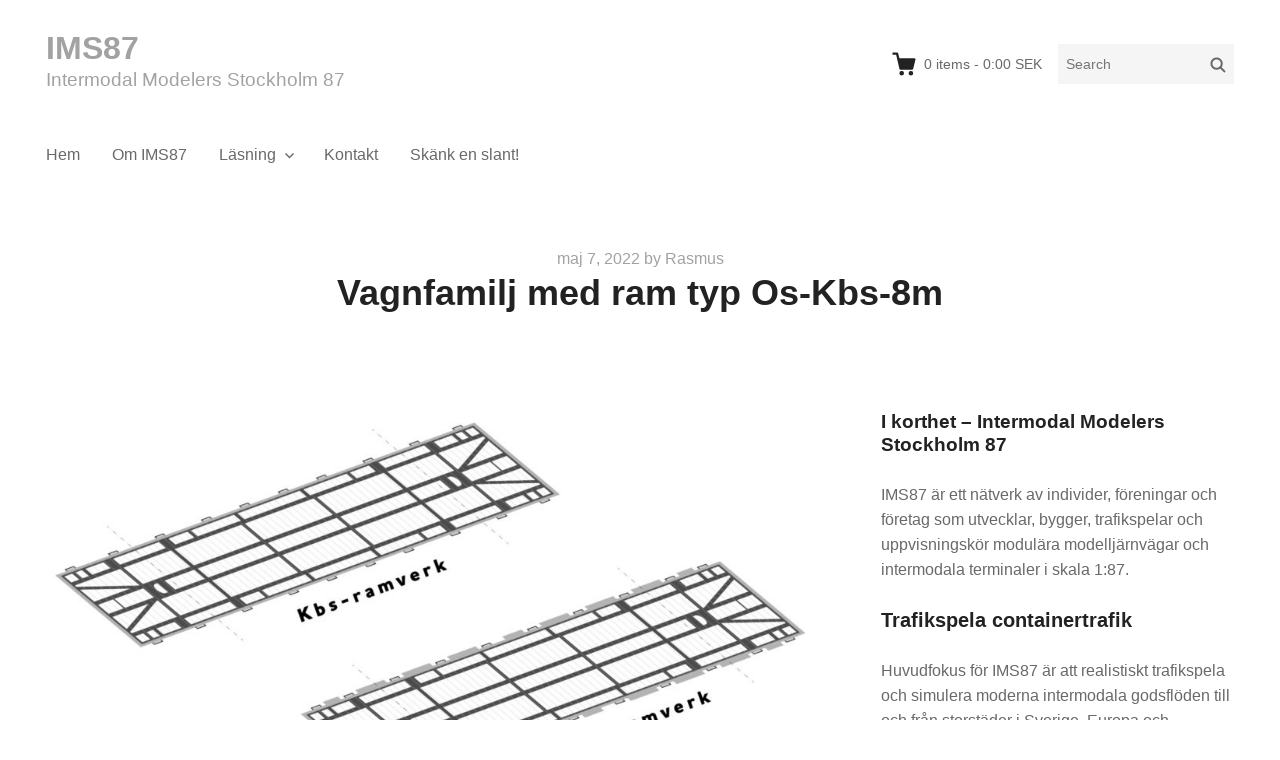

--- FILE ---
content_type: text/html; charset=UTF-8
request_url: https://ims87.se/vagnfamilj-med-ram-typ-os-kbs-8m/
body_size: 11315
content:
<!DOCTYPE html>
<html lang="sv-SE" class="no-js">
<head>
	<meta charset="UTF-8">
	<meta name="viewport" content="width=device-width">
	<link rel="profile" href="https://gmpg.org/xfn/11">
	<link rel="pingback" href="https://ims87.se/ims87/xmlrpc.php">

	<title>Vagnfamilj med ram typ Os-Kbs-8m &#8211; IMS87</title>
<meta name='robots' content='max-image-preview:large' />
	<style>img:is([sizes="auto" i], [sizes^="auto," i]) { contain-intrinsic-size: 3000px 1500px }</style>
	<link rel="alternate" type="application/rss+xml" title="IMS87 &raquo; Webbflöde" href="https://ims87.se/feed/" />
<link rel="alternate" type="application/rss+xml" title="IMS87 &raquo; Kommentarsflöde" href="https://ims87.se/comments/feed/" />
<script type="text/javascript">
/* <![CDATA[ */
window._wpemojiSettings = {"baseUrl":"https:\/\/s.w.org\/images\/core\/emoji\/16.0.1\/72x72\/","ext":".png","svgUrl":"https:\/\/s.w.org\/images\/core\/emoji\/16.0.1\/svg\/","svgExt":".svg","source":{"concatemoji":"https:\/\/ims87.se\/ims87\/wp-includes\/js\/wp-emoji-release.min.js?ver=af5b73720d93d95e10df747f415689e4"}};
/*! This file is auto-generated */
!function(s,n){var o,i,e;function c(e){try{var t={supportTests:e,timestamp:(new Date).valueOf()};sessionStorage.setItem(o,JSON.stringify(t))}catch(e){}}function p(e,t,n){e.clearRect(0,0,e.canvas.width,e.canvas.height),e.fillText(t,0,0);var t=new Uint32Array(e.getImageData(0,0,e.canvas.width,e.canvas.height).data),a=(e.clearRect(0,0,e.canvas.width,e.canvas.height),e.fillText(n,0,0),new Uint32Array(e.getImageData(0,0,e.canvas.width,e.canvas.height).data));return t.every(function(e,t){return e===a[t]})}function u(e,t){e.clearRect(0,0,e.canvas.width,e.canvas.height),e.fillText(t,0,0);for(var n=e.getImageData(16,16,1,1),a=0;a<n.data.length;a++)if(0!==n.data[a])return!1;return!0}function f(e,t,n,a){switch(t){case"flag":return n(e,"\ud83c\udff3\ufe0f\u200d\u26a7\ufe0f","\ud83c\udff3\ufe0f\u200b\u26a7\ufe0f")?!1:!n(e,"\ud83c\udde8\ud83c\uddf6","\ud83c\udde8\u200b\ud83c\uddf6")&&!n(e,"\ud83c\udff4\udb40\udc67\udb40\udc62\udb40\udc65\udb40\udc6e\udb40\udc67\udb40\udc7f","\ud83c\udff4\u200b\udb40\udc67\u200b\udb40\udc62\u200b\udb40\udc65\u200b\udb40\udc6e\u200b\udb40\udc67\u200b\udb40\udc7f");case"emoji":return!a(e,"\ud83e\udedf")}return!1}function g(e,t,n,a){var r="undefined"!=typeof WorkerGlobalScope&&self instanceof WorkerGlobalScope?new OffscreenCanvas(300,150):s.createElement("canvas"),o=r.getContext("2d",{willReadFrequently:!0}),i=(o.textBaseline="top",o.font="600 32px Arial",{});return e.forEach(function(e){i[e]=t(o,e,n,a)}),i}function t(e){var t=s.createElement("script");t.src=e,t.defer=!0,s.head.appendChild(t)}"undefined"!=typeof Promise&&(o="wpEmojiSettingsSupports",i=["flag","emoji"],n.supports={everything:!0,everythingExceptFlag:!0},e=new Promise(function(e){s.addEventListener("DOMContentLoaded",e,{once:!0})}),new Promise(function(t){var n=function(){try{var e=JSON.parse(sessionStorage.getItem(o));if("object"==typeof e&&"number"==typeof e.timestamp&&(new Date).valueOf()<e.timestamp+604800&&"object"==typeof e.supportTests)return e.supportTests}catch(e){}return null}();if(!n){if("undefined"!=typeof Worker&&"undefined"!=typeof OffscreenCanvas&&"undefined"!=typeof URL&&URL.createObjectURL&&"undefined"!=typeof Blob)try{var e="postMessage("+g.toString()+"("+[JSON.stringify(i),f.toString(),p.toString(),u.toString()].join(",")+"));",a=new Blob([e],{type:"text/javascript"}),r=new Worker(URL.createObjectURL(a),{name:"wpTestEmojiSupports"});return void(r.onmessage=function(e){c(n=e.data),r.terminate(),t(n)})}catch(e){}c(n=g(i,f,p,u))}t(n)}).then(function(e){for(var t in e)n.supports[t]=e[t],n.supports.everything=n.supports.everything&&n.supports[t],"flag"!==t&&(n.supports.everythingExceptFlag=n.supports.everythingExceptFlag&&n.supports[t]);n.supports.everythingExceptFlag=n.supports.everythingExceptFlag&&!n.supports.flag,n.DOMReady=!1,n.readyCallback=function(){n.DOMReady=!0}}).then(function(){return e}).then(function(){var e;n.supports.everything||(n.readyCallback(),(e=n.source||{}).concatemoji?t(e.concatemoji):e.wpemoji&&e.twemoji&&(t(e.twemoji),t(e.wpemoji)))}))}((window,document),window._wpemojiSettings);
/* ]]> */
</script>
<style id='wp-emoji-styles-inline-css' type='text/css'>

	img.wp-smiley, img.emoji {
		display: inline !important;
		border: none !important;
		box-shadow: none !important;
		height: 1em !important;
		width: 1em !important;
		margin: 0 0.07em !important;
		vertical-align: -0.1em !important;
		background: none !important;
		padding: 0 !important;
	}
</style>
<link rel='stylesheet' id='wp-block-library-css' href='https://ims87.se/ims87/wp-includes/css/dist/block-library/style.min.css?ver=af5b73720d93d95e10df747f415689e4' type='text/css' media='all' />
<style id='classic-theme-styles-inline-css' type='text/css'>
/*! This file is auto-generated */
.wp-block-button__link{color:#fff;background-color:#32373c;border-radius:9999px;box-shadow:none;text-decoration:none;padding:calc(.667em + 2px) calc(1.333em + 2px);font-size:1.125em}.wp-block-file__button{background:#32373c;color:#fff;text-decoration:none}
</style>
<link rel='stylesheet' id='edd-blocks-css' href='https://ims87.se/ims87/wp-content/plugins/easy-digital-downloads/includes/blocks/assets/css/edd-blocks.css?ver=3.6.2' type='text/css' media='all' />
<style id='global-styles-inline-css' type='text/css'>
:root{--wp--preset--aspect-ratio--square: 1;--wp--preset--aspect-ratio--4-3: 4/3;--wp--preset--aspect-ratio--3-4: 3/4;--wp--preset--aspect-ratio--3-2: 3/2;--wp--preset--aspect-ratio--2-3: 2/3;--wp--preset--aspect-ratio--16-9: 16/9;--wp--preset--aspect-ratio--9-16: 9/16;--wp--preset--color--black: #000000;--wp--preset--color--cyan-bluish-gray: #abb8c3;--wp--preset--color--white: #ffffff;--wp--preset--color--pale-pink: #f78da7;--wp--preset--color--vivid-red: #cf2e2e;--wp--preset--color--luminous-vivid-orange: #ff6900;--wp--preset--color--luminous-vivid-amber: #fcb900;--wp--preset--color--light-green-cyan: #7bdcb5;--wp--preset--color--vivid-green-cyan: #00d084;--wp--preset--color--pale-cyan-blue: #8ed1fc;--wp--preset--color--vivid-cyan-blue: #0693e3;--wp--preset--color--vivid-purple: #9b51e0;--wp--preset--gradient--vivid-cyan-blue-to-vivid-purple: linear-gradient(135deg,rgba(6,147,227,1) 0%,rgb(155,81,224) 100%);--wp--preset--gradient--light-green-cyan-to-vivid-green-cyan: linear-gradient(135deg,rgb(122,220,180) 0%,rgb(0,208,130) 100%);--wp--preset--gradient--luminous-vivid-amber-to-luminous-vivid-orange: linear-gradient(135deg,rgba(252,185,0,1) 0%,rgba(255,105,0,1) 100%);--wp--preset--gradient--luminous-vivid-orange-to-vivid-red: linear-gradient(135deg,rgba(255,105,0,1) 0%,rgb(207,46,46) 100%);--wp--preset--gradient--very-light-gray-to-cyan-bluish-gray: linear-gradient(135deg,rgb(238,238,238) 0%,rgb(169,184,195) 100%);--wp--preset--gradient--cool-to-warm-spectrum: linear-gradient(135deg,rgb(74,234,220) 0%,rgb(151,120,209) 20%,rgb(207,42,186) 40%,rgb(238,44,130) 60%,rgb(251,105,98) 80%,rgb(254,248,76) 100%);--wp--preset--gradient--blush-light-purple: linear-gradient(135deg,rgb(255,206,236) 0%,rgb(152,150,240) 100%);--wp--preset--gradient--blush-bordeaux: linear-gradient(135deg,rgb(254,205,165) 0%,rgb(254,45,45) 50%,rgb(107,0,62) 100%);--wp--preset--gradient--luminous-dusk: linear-gradient(135deg,rgb(255,203,112) 0%,rgb(199,81,192) 50%,rgb(65,88,208) 100%);--wp--preset--gradient--pale-ocean: linear-gradient(135deg,rgb(255,245,203) 0%,rgb(182,227,212) 50%,rgb(51,167,181) 100%);--wp--preset--gradient--electric-grass: linear-gradient(135deg,rgb(202,248,128) 0%,rgb(113,206,126) 100%);--wp--preset--gradient--midnight: linear-gradient(135deg,rgb(2,3,129) 0%,rgb(40,116,252) 100%);--wp--preset--font-size--small: 13px;--wp--preset--font-size--medium: 20px;--wp--preset--font-size--large: 36px;--wp--preset--font-size--x-large: 42px;--wp--preset--spacing--20: 0.44rem;--wp--preset--spacing--30: 0.67rem;--wp--preset--spacing--40: 1rem;--wp--preset--spacing--50: 1.5rem;--wp--preset--spacing--60: 2.25rem;--wp--preset--spacing--70: 3.38rem;--wp--preset--spacing--80: 5.06rem;--wp--preset--shadow--natural: 6px 6px 9px rgba(0, 0, 0, 0.2);--wp--preset--shadow--deep: 12px 12px 50px rgba(0, 0, 0, 0.4);--wp--preset--shadow--sharp: 6px 6px 0px rgba(0, 0, 0, 0.2);--wp--preset--shadow--outlined: 6px 6px 0px -3px rgba(255, 255, 255, 1), 6px 6px rgba(0, 0, 0, 1);--wp--preset--shadow--crisp: 6px 6px 0px rgba(0, 0, 0, 1);}:where(.is-layout-flex){gap: 0.5em;}:where(.is-layout-grid){gap: 0.5em;}body .is-layout-flex{display: flex;}.is-layout-flex{flex-wrap: wrap;align-items: center;}.is-layout-flex > :is(*, div){margin: 0;}body .is-layout-grid{display: grid;}.is-layout-grid > :is(*, div){margin: 0;}:where(.wp-block-columns.is-layout-flex){gap: 2em;}:where(.wp-block-columns.is-layout-grid){gap: 2em;}:where(.wp-block-post-template.is-layout-flex){gap: 1.25em;}:where(.wp-block-post-template.is-layout-grid){gap: 1.25em;}.has-black-color{color: var(--wp--preset--color--black) !important;}.has-cyan-bluish-gray-color{color: var(--wp--preset--color--cyan-bluish-gray) !important;}.has-white-color{color: var(--wp--preset--color--white) !important;}.has-pale-pink-color{color: var(--wp--preset--color--pale-pink) !important;}.has-vivid-red-color{color: var(--wp--preset--color--vivid-red) !important;}.has-luminous-vivid-orange-color{color: var(--wp--preset--color--luminous-vivid-orange) !important;}.has-luminous-vivid-amber-color{color: var(--wp--preset--color--luminous-vivid-amber) !important;}.has-light-green-cyan-color{color: var(--wp--preset--color--light-green-cyan) !important;}.has-vivid-green-cyan-color{color: var(--wp--preset--color--vivid-green-cyan) !important;}.has-pale-cyan-blue-color{color: var(--wp--preset--color--pale-cyan-blue) !important;}.has-vivid-cyan-blue-color{color: var(--wp--preset--color--vivid-cyan-blue) !important;}.has-vivid-purple-color{color: var(--wp--preset--color--vivid-purple) !important;}.has-black-background-color{background-color: var(--wp--preset--color--black) !important;}.has-cyan-bluish-gray-background-color{background-color: var(--wp--preset--color--cyan-bluish-gray) !important;}.has-white-background-color{background-color: var(--wp--preset--color--white) !important;}.has-pale-pink-background-color{background-color: var(--wp--preset--color--pale-pink) !important;}.has-vivid-red-background-color{background-color: var(--wp--preset--color--vivid-red) !important;}.has-luminous-vivid-orange-background-color{background-color: var(--wp--preset--color--luminous-vivid-orange) !important;}.has-luminous-vivid-amber-background-color{background-color: var(--wp--preset--color--luminous-vivid-amber) !important;}.has-light-green-cyan-background-color{background-color: var(--wp--preset--color--light-green-cyan) !important;}.has-vivid-green-cyan-background-color{background-color: var(--wp--preset--color--vivid-green-cyan) !important;}.has-pale-cyan-blue-background-color{background-color: var(--wp--preset--color--pale-cyan-blue) !important;}.has-vivid-cyan-blue-background-color{background-color: var(--wp--preset--color--vivid-cyan-blue) !important;}.has-vivid-purple-background-color{background-color: var(--wp--preset--color--vivid-purple) !important;}.has-black-border-color{border-color: var(--wp--preset--color--black) !important;}.has-cyan-bluish-gray-border-color{border-color: var(--wp--preset--color--cyan-bluish-gray) !important;}.has-white-border-color{border-color: var(--wp--preset--color--white) !important;}.has-pale-pink-border-color{border-color: var(--wp--preset--color--pale-pink) !important;}.has-vivid-red-border-color{border-color: var(--wp--preset--color--vivid-red) !important;}.has-luminous-vivid-orange-border-color{border-color: var(--wp--preset--color--luminous-vivid-orange) !important;}.has-luminous-vivid-amber-border-color{border-color: var(--wp--preset--color--luminous-vivid-amber) !important;}.has-light-green-cyan-border-color{border-color: var(--wp--preset--color--light-green-cyan) !important;}.has-vivid-green-cyan-border-color{border-color: var(--wp--preset--color--vivid-green-cyan) !important;}.has-pale-cyan-blue-border-color{border-color: var(--wp--preset--color--pale-cyan-blue) !important;}.has-vivid-cyan-blue-border-color{border-color: var(--wp--preset--color--vivid-cyan-blue) !important;}.has-vivid-purple-border-color{border-color: var(--wp--preset--color--vivid-purple) !important;}.has-vivid-cyan-blue-to-vivid-purple-gradient-background{background: var(--wp--preset--gradient--vivid-cyan-blue-to-vivid-purple) !important;}.has-light-green-cyan-to-vivid-green-cyan-gradient-background{background: var(--wp--preset--gradient--light-green-cyan-to-vivid-green-cyan) !important;}.has-luminous-vivid-amber-to-luminous-vivid-orange-gradient-background{background: var(--wp--preset--gradient--luminous-vivid-amber-to-luminous-vivid-orange) !important;}.has-luminous-vivid-orange-to-vivid-red-gradient-background{background: var(--wp--preset--gradient--luminous-vivid-orange-to-vivid-red) !important;}.has-very-light-gray-to-cyan-bluish-gray-gradient-background{background: var(--wp--preset--gradient--very-light-gray-to-cyan-bluish-gray) !important;}.has-cool-to-warm-spectrum-gradient-background{background: var(--wp--preset--gradient--cool-to-warm-spectrum) !important;}.has-blush-light-purple-gradient-background{background: var(--wp--preset--gradient--blush-light-purple) !important;}.has-blush-bordeaux-gradient-background{background: var(--wp--preset--gradient--blush-bordeaux) !important;}.has-luminous-dusk-gradient-background{background: var(--wp--preset--gradient--luminous-dusk) !important;}.has-pale-ocean-gradient-background{background: var(--wp--preset--gradient--pale-ocean) !important;}.has-electric-grass-gradient-background{background: var(--wp--preset--gradient--electric-grass) !important;}.has-midnight-gradient-background{background: var(--wp--preset--gradient--midnight) !important;}.has-small-font-size{font-size: var(--wp--preset--font-size--small) !important;}.has-medium-font-size{font-size: var(--wp--preset--font-size--medium) !important;}.has-large-font-size{font-size: var(--wp--preset--font-size--large) !important;}.has-x-large-font-size{font-size: var(--wp--preset--font-size--x-large) !important;}
:where(.wp-block-post-template.is-layout-flex){gap: 1.25em;}:where(.wp-block-post-template.is-layout-grid){gap: 1.25em;}
:where(.wp-block-columns.is-layout-flex){gap: 2em;}:where(.wp-block-columns.is-layout-grid){gap: 2em;}
:root :where(.wp-block-pullquote){font-size: 1.5em;line-height: 1.6;}
</style>
<link rel='stylesheet' id='edd-styles-css' href='https://ims87.se/ims87/wp-content/plugins/easy-digital-downloads/assets/build/css/frontend/edd.min.css?ver=3.6.2' type='text/css' media='all' />
<link rel='stylesheet' id='themedd-css' href='https://ims87.se/ims87/wp-content/themes/themedd/style.min.css?ver=1.0.7' type='text/css' media='all' />
<script type="text/javascript" src="https://ims87.se/ims87/wp-includes/js/jquery/jquery.min.js?ver=3.7.1" id="jquery-core-js"></script>
<script type="text/javascript" src="https://ims87.se/ims87/wp-includes/js/jquery/jquery-migrate.min.js?ver=3.4.1" id="jquery-migrate-js"></script>
<link rel="https://api.w.org/" href="https://ims87.se/wp-json/" /><link rel="alternate" title="JSON" type="application/json" href="https://ims87.se/wp-json/wp/v2/posts/1311" /><link rel="EditURI" type="application/rsd+xml" title="RSD" href="https://ims87.se/ims87/xmlrpc.php?rsd" />

<link rel='shortlink' href='https://ims87.se/?p=1311' />
<link rel="alternate" title="oEmbed (JSON)" type="application/json+oembed" href="https://ims87.se/wp-json/oembed/1.0/embed?url=https%3A%2F%2Fims87.se%2Fvagnfamilj-med-ram-typ-os-kbs-8m%2F" />
<link rel="alternate" title="oEmbed (XML)" type="text/xml+oembed" href="https://ims87.se/wp-json/oembed/1.0/embed?url=https%3A%2F%2Fims87.se%2Fvagnfamilj-med-ram-typ-os-kbs-8m%2F&#038;format=xml" />
<!-- Advance Canonical URL (Basic) --><link rel="canonical" href="https://ims87.se/vagnfamilj-med-ram-typ-os-kbs-8m/"><!-- Advance Canonical URL --><meta name="format-detection" content="telephone=no"><meta name="generator" content="Easy Digital Downloads v3.6.2" />

					<style id="themedd-custom-css" type="text/css">
			.site-description { color:#a2a2a2;}a { color:#e50054;}a:hover { color:#ea0056;}#masthead { background-color:#ffffff;}.main-navigation a { color:#696969;}.main-navigation li:hover > a, .main-navigation li.focus > a { color:#222222;}.main-navigation .current-menu-item > a, .main-navigation .current_page_ancestor > a, .main-navigation .current_page_ancestor > a:hover, .main-navigation li.current_page_ancestor:hover > a { color:#222222;}.main-navigation ul ul li, .main-navigation ul ul { background:#222222;}.main-navigation .sub-menu a { color:#a2a2a2;}.main-navigation .sub-menu li:hover > a, .main-navigation .sub-menu li.focus > a { color:#ffffff;}.main-navigation .sub-menu .current-menu-item a { color:#ffffff;}.main-navigation .sub-menu .current-menu-item a:hover { color:#ffffff;}#site-header-secondary-menu a { color:#696969;}#site-header-secondary-menu a:hover { color:#222222;}.navCart-mobile .navCart-icon { fill:#222222;}.navCart-icon { fill:#222222;}.button, button, input[type="submit"], #submit { background:#ea4b85; border-color: #ea4b85; }.button:hover, .button:focus, button:hover, input[type="submit"]:hover, #submit:hover { background:#ea0056; border-color: #ea0056; }.button, button, input[type="submit"], #submit { color:#ffffff; }.button:hover, button:hover, input[type="submit"]:hover, #submit:hover { color:#ffffff; }.site-header-menu .search-form .search-field, .site-header-menu .search-form .search-submit { background:#f5f5f5; }.site-header-menu .search-form .search-field { color:#696969; }.site-header-menu .search-form .search-submit svg * { stroke:#696969; }#menu-toggle { background:#222222; border-color: #222222; }#menu-toggle { color:#ffffff; }#mobile-menu a, #mobile-menu .current-menu-item > a, .dropdown-toggle, .dropdown-toggle:hover  { color:#222222; }#mobile-menu .search-form .search-field, #mobile-menu .search-form .search-submit { background:#f5f5f5; }#mobile-menu .search-form .search-field { color:#696969; }#mobile-menu .search-form .search-submit svg * { stroke:#696969; }.site-footer { background-color:#ffffff; }.site-footer { color:#a2a2a2; }.site-footer a { color:#a2a2a2; }.site-footer a:hover { color:#222222; }.site-footer h1, .site-footer h2, .site-footer h3, .site-footer h4, .site-footer h5, .site-footer h6 { color:#222222; }.site-info { color:#a2a2a2; }		</style>
		
	
	<style type="text/css" id="themedd-header-css">
			.site-title a, .site-title a:hover { color: #a2a2a2; }
		</style>

	<style type="text/css" id="custom-background-css">
body.custom-background { background-color: #ffffff; }
</style>
	</head>

<body data-rsssl=1 class="wp-singular post-template-default single single-post postid-1311 single-format-standard custom-background wp-theme-themedd edd-js-none layout-full-width edd-empty-cart">


<div id="page" class="hfeed site">

		<a class="skip-link screen-reader-text" href="#content">Skip to content</a>
    <header id="masthead" class="site-header" role="banner">
            <div class="site-header-main">
            <div class="site-header-wrap between-xs">
            <div id="menu-toggle-wrap">
        <button id="menu-toggle" class="menu-toggle">Menu</button>
    </div>
<div class="mobile-navigation"><ul id="mobile-menu" class="menu"><li class="menu-item menu-item-search">
<form role="search" method="get" class="search-form" action="https://ims87.se/">
	<label for="search-form-6965d856d5376">
		<span class="screen-reader-text">Search for:</span>
		<input type="search" id="search-form-6965d856d5376" class="search-field" placeholder="Search" value="" name="s" />
	</label>
	
		<button type="submit" class="search-submit"><span class="screen-reader-text">Search</span>        <svg width="16" height="16" viewBox="0 0 16 16" version="1.1" xmlns="http://www.w3.org/2000/svg" xmlns:xlink="http://www.w3.org/1999/xlink" xml:space="preserve" style="fill-rule:evenodd;clip-rule:evenodd;stroke-linejoin:round;stroke-miterlimit:10;">
            <g>
                <circle cx="6.607" cy="6.607" r="5.201" style="fill:none;stroke-width:2px;"/>
                <path d="M10.284,10.284L14.408,14.408" style="fill:none;stroke-width:2px;stroke-linecap:round;"/>
            </g>
        </svg>
    </button>
	
</form></li>    
                        <li class="nav-action checkout menu-item">
                
                <a class="navCart navCart-mobile" href="https://ims87.se/checkout/">
    
                            <div class="navCart-icon">
            <svg width="24" height="24" viewBox="0 0 24 24" xmlns="http://www.w3.org/2000/svg" fill-rule="evenodd" clip-rule="evenodd" stroke-linejoin="round" stroke-miterlimit="1.414"><path fill="none" d="M0 0h24v24H0z"/><path d="M5.1.5c.536 0 1 .37 1.12.89l1.122 4.86H22.35c.355 0 .688.163.906.442.217.28.295.644.21.986l-2.3 9.2c-.128.513-.588.872-1.116.872H8.55c-.536 0-1-.37-1.12-.89L4.185 2.8H.5V.5h4.6z" fill-rule="nonzero"/><circle cx="6" cy="20" r="2" transform="matrix(-1.14998 0 0 1.14998 25.8 -1.8)"/><circle cx="14" cy="20" r="2" transform="matrix(-1.14998 0 0 1.14998 25.8 -1.8)"/></svg>
        </div>
        <span class="navCart-cartQuantityAndTotal">        <span class="navCart-quantity"><span class="edd-cart-quantity">0</span><span class="navCart-quantityText"> items</span></span>
                <span class="navCart-total"><span class="navCart-cartTotalSeparator"> - </span><span class="navCart-cartTotalAmount">0:00 SEK</span></span>
        </span>    
                </a>
                        </li>
                
        <li id="menu-item-15" class="menu-item menu-item-type-custom menu-item-object-custom menu-item-home menu-item-15"><a href="https://ims87.se">Hem</a></li>
<li id="menu-item-16" class="menu-item menu-item-type-post_type menu-item-object-page menu-item-16"><a href="https://ims87.se/about/">Om IMS87</a></li>
<li id="menu-item-17" class="menu-item menu-item-type-post_type menu-item-object-page current_page_parent menu-item-has-children menu-item-17"><a href="https://ims87.se/blog/">Läsning</a>
<ul class="sub-menu">
	<li id="menu-item-1413" class="menu-item menu-item-type-taxonomy menu-item-object-category current-post-ancestor current-menu-parent current-post-parent menu-item-1413"><a href="https://ims87.se/category/vagnfamiljer/">Artikelserie: 2-axliga containervagnr i Sverige</a></li>
	<li id="menu-item-428" class="menu-item menu-item-type-taxonomy menu-item-object-category menu-item-428"><a href="https://ims87.se/category/containervagnar/">Containervagnar</a></li>
	<li id="menu-item-429" class="menu-item menu-item-type-taxonomy menu-item-object-category menu-item-429"><a href="https://ims87.se/category/standardvagnar-i-containertrafik/">Standardvagnar i containertrafik</a></li>
	<li id="menu-item-3990" class="menu-item menu-item-type-taxonomy menu-item-object-category menu-item-3990"><a href="https://ims87.se/category/trailervagnar/">Trailervagnar</a></li>
</ul>
</li>
<li id="menu-item-18" class="menu-item menu-item-type-post_type menu-item-object-page menu-item-18"><a href="https://ims87.se/contact/">Kontakt</a></li>
<li id="menu-item-8070" class="menu-item menu-item-type-taxonomy menu-item-object-download_category menu-item-8070"><a href="https://ims87.se/downloads/category/stod-till-jarnvagshistorisk-forskning/">Skänk en slant!</a></li>
</ul></div>
	<div class="site-branding center-xs start-sm">
        
        
                    <p class="site-title">
                <a href="https://ims87.se/" rel="home">
                                        <span>IMS87</span>
                                    </a>
            </p>
        
                    <p class="site-description">Intermodal Modelers Stockholm 87</p>
        
        
    </div>

		<div id="site-header-secondary-menu" class="site-header-menu">
            
                
                <a class="navCart empty" href="https://ims87.se/checkout/">
    
                            <div class="navCart-icon">
            <svg width="24" height="24" viewBox="0 0 24 24" xmlns="http://www.w3.org/2000/svg" fill-rule="evenodd" clip-rule="evenodd" stroke-linejoin="round" stroke-miterlimit="1.414"><path fill="none" d="M0 0h24v24H0z"/><path d="M5.1.5c.536 0 1 .37 1.12.89l1.122 4.86H22.35c.355 0 .688.163.906.442.217.28.295.644.21.986l-2.3 9.2c-.128.513-.588.872-1.116.872H8.55c-.536 0-1-.37-1.12-.89L4.185 2.8H.5V.5h4.6z" fill-rule="nonzero"/><circle cx="6" cy="20" r="2" transform="matrix(-1.14998 0 0 1.14998 25.8 -1.8)"/><circle cx="14" cy="20" r="2" transform="matrix(-1.14998 0 0 1.14998 25.8 -1.8)"/></svg>
        </div>
        <span class="navCart-cartQuantityAndTotal">        <span class="navCart-quantity"><span class="edd-cart-quantity">0</span><span class="navCart-quantityText"> items</span></span>
                <span class="navCart-total"><span class="navCart-cartTotalSeparator"> - </span><span class="navCart-cartTotalAmount">0:00 SEK</span></span>
        </span>    
                </a>
                
        
<form role="search" method="get" class="search-form" action="https://ims87.se/">
	<label for="search-form-6965d856d5566">
		<span class="screen-reader-text">Search for:</span>
		<input type="search" id="search-form-6965d856d5566" class="search-field" placeholder="Search" value="" name="s" />
	</label>
	
		<button type="submit" class="search-submit"><span class="screen-reader-text">Search</span>        <svg width="16" height="16" viewBox="0 0 16 16" version="1.1" xmlns="http://www.w3.org/2000/svg" xmlns:xlink="http://www.w3.org/1999/xlink" xml:space="preserve" style="fill-rule:evenodd;clip-rule:evenodd;stroke-linejoin:round;stroke-miterlimit:10;">
            <g>
                <circle cx="6.607" cy="6.607" r="5.201" style="fill:none;stroke-width:2px;"/>
                <path d="M10.284,10.284L14.408,14.408" style="fill:none;stroke-width:2px;stroke-linecap:round;"/>
            </g>
        </svg>
    </button>
	
</form>    </div>
        </div>

		<div id="site-header-menu" class="site-header-menu">
	    	<nav id="site-navigation" class="main-navigation" role="navigation">
	            <ul id="primary-menu" class="primary-menu menu"><li class="menu-item menu-item-type-custom menu-item-object-custom menu-item-home menu-item-15"><a href="https://ims87.se">Hem</a></li>
<li class="menu-item menu-item-type-post_type menu-item-object-page menu-item-16"><a href="https://ims87.se/about/">Om IMS87</a></li>
<li class="menu-item menu-item-type-post_type menu-item-object-page current_page_parent menu-item-has-children menu-item-17"><a href="https://ims87.se/blog/">Läsning</a>
<ul class="sub-menu">
	<li class="menu-item menu-item-type-taxonomy menu-item-object-category current-post-ancestor current-menu-parent current-post-parent menu-item-1413"><a href="https://ims87.se/category/vagnfamiljer/">Artikelserie: 2-axliga containervagnr i Sverige</a></li>
	<li class="menu-item menu-item-type-taxonomy menu-item-object-category menu-item-428"><a href="https://ims87.se/category/containervagnar/">Containervagnar</a></li>
	<li class="menu-item menu-item-type-taxonomy menu-item-object-category menu-item-429"><a href="https://ims87.se/category/standardvagnar-i-containertrafik/">Standardvagnar i containertrafik</a></li>
	<li class="menu-item menu-item-type-taxonomy menu-item-object-category menu-item-3990"><a href="https://ims87.se/category/trailervagnar/">Trailervagnar</a></li>
</ul>
</li>
<li class="menu-item menu-item-type-post_type menu-item-object-page menu-item-18"><a href="https://ims87.se/contact/">Kontakt</a></li>
<li class="menu-item menu-item-type-taxonomy menu-item-object-download_category menu-item-8070"><a href="https://ims87.se/downloads/category/stod-till-jarnvagshistorisk-forskning/">Skänk en slant!</a></li>
</ul>	    	</nav>
	    </div>

        </div>
    </header>

	<div id="content" class="site-content">

	
		<header class="page-header pv-xs-2 pv-sm-3 pv-lg-4 center-xs">
						<div class="wrapper">
				<div class="entry-meta"><span class="posted-on"><span class="screen-reader-text">Posted on</span> <a href="https://ims87.se/vagnfamilj-med-ram-typ-os-kbs-8m/" rel="bookmark"><time class="entry-date published" datetime="2022-05-07T04:15:00+02:00">maj 7, 2022</time><time class="updated" datetime="2022-06-03T09:40:24+02:00">juni 3, 2022</time></a></span><span class="byline"> by <span class="author vcard"><a class="url fn n" href="https://ims87.se/author/rasmus-larsson/">Rasmus</a></span></span></div>				<h1 class="post-title">
											Vagnfamilj med ram typ Os-Kbs-8m									</h1>
							</div>
					</header>

	

<div class="content-wrapper">
    <div id="primary" class="content-area col-xs-12 col-md-8">
    	<main id="main" class="site-main" role="main">

		
<article id="post-1311" class="post-1311 post type-post status-publish format-standard has-post-thumbnail hentry category-vagnfamiljer tag-os-kbs-8m-ram">

	
	<div class="post-thumbnail">
		<img width="991" height="496" src="https://ims87.se/ims87/wp-content/uploads/2021/03/IMS87-kap9-feature-991x496.jpg" class="attachment-post-thumbnail size-post-thumbnail wp-post-image" alt="" decoding="async" fetchpriority="high" srcset="https://ims87.se/ims87/wp-content/uploads/2021/03/IMS87-kap9-feature-991x496.jpg 991w, https://ims87.se/ims87/wp-content/uploads/2021/03/IMS87-kap9-feature-500x250.jpg 500w, https://ims87.se/ims87/wp-content/uploads/2021/03/IMS87-kap9-feature-768x384.jpg 768w, https://ims87.se/ims87/wp-content/uploads/2021/03/IMS87-kap9-feature-1536x768.jpg 1536w, https://ims87.se/ims87/wp-content/uploads/2021/03/IMS87-kap9-feature.jpg 2048w" sizes="(max-width: 991px) 100vw, 991px" />	</div>

	
	<div class="entry-content">

		
		
<p><strong>Tvåaxliga containervagnar i Sverige — Del 9&nbsp;</strong></p>



<p><em>Vagnfamilj som bygger på en helsvetsad ramverkskonstruktion avsedd för öpnna flakvagnar med grundmått och utformning enligt UIC-standard vagntyp för 2-axliga flakvagnar. Vagnar med dessa ramverk började levereras 1962<em>. Familjen omfattar minst 5 containervagnstyper och 6 standardvagnstyper som använts för containertrafik.</em></em></p>



<h2 class="wp-block-heading">De ursprungliga vagnarna SJ Kbs, TGOJ Os 659, SJ Os 64/65/661/662/663/68/682</h2>



<p>Vagnfamiljen utgår från en konstruktion av ramverk avsett att sammanfogas med svetsning. Ursprungligen avsåg SJ sannolikt att bygga endast en standardtyp baserat på den UIC-standardvagn (ursprungligen kallad Ore senare kallad Kbs) som byggdes i ett stort antal exemplar av nästan alla Europeiska järnvägsförvaltningar.  Ganska omgående konstaterades att konstruktionen med sidolämmar i pressad plåt av Europeisk standard UIC-typ var avsevärt mindre flexibel i användningen än de sidolämmar som användes på de klassiska svenska O-vagnarna. En reviderad design med svenska O-vagns lämmar togs fram. En design som SJ sedan följde vid beställningar av totalt 7 ytterligare serier med vagnar, SJ Os 64/65/661/662/663/68/682. TGOJ beställde 50 st vagnar med klassiska O-lämmar, TGOJ Os 659.</p>



<p>Grundmåtten är identiska mellan alla vagntyperna. Konstruktionen är gjord med standardbalkar, profilstål och rör som bildar ett tydligt horisontellt lager. Vi har inte kunnat klarlägga om ramverket har exakt samma struktur och materialdimensioner för alla vagntyperna.  Vi har kunnat jämföra ramverket på en Os 663 med ett ramverk från någon av de andra Os-typerna (okänt vilken) och de verkar i alla väsentliga avseenden vara identiska. På otydliga bilder som med stor sannolikhet föreställer Lgs 731 (fd Kbs) utan golv, så verkar dessa vagnar ha samma längsgående balkar som är typiska för de Os-vagnar vi studerat. Vi har därför antagit att samtliga vagnar av typen Kbs och alla vagnar av typen Os med 8 meters axelavstånd har närmast identiska ramverk utifrån ett modellbyggarperspektiv. Möjligt undantag är de Os-vagnar av 1968 års modell som byggdes med automattkoppel för malmbanan. </p>



<p>Centralbalkarna och diagonalbalkar som överför krafter från buffertarna till centralbalkarna har påtagligt kraftiga dimensioner vilket är ett kännetecken för ramkonstruktionen. Hela ramverket är sammansatt genom svetsning. Sidobalken är slät men har en massa olika fästen och detaljer fastsvetsade som skiljer sig mellan de olika vagntyperna.</p>



<p>Vissa ramverk, typ SJ Os 68 (troligen också SJ Os 682), har även en modifierad koppelinfästningen där man tagit bort den genomgående dragstången och ersatt denna med en kassett för automatkoppel. Hur detta påverkat ramverkets utseende vet vi inte. Eventuellt är typen SJ Os 68/682 en egen ramtyp.</p>



<h2 class="wp-block-heading">Ramverk typ A.1</h2>



<figure class="wp-block-image size-full is-resized"><a href="https://ims87.se/ims87/wp-content/uploads/2022/05/IMS87-kap9-A1.jpg"><img decoding="async" src="https://ims87.se/ims87/wp-content/uploads/2022/05/IMS87-kap9-A1.jpg" alt="" class="wp-image-6621" width="2048" height="640" srcset="https://ims87.se/ims87/wp-content/uploads/2022/05/IMS87-kap9-A1.jpg 2048w, https://ims87.se/ims87/wp-content/uploads/2022/05/IMS87-kap9-A1-500x156.jpg 500w, https://ims87.se/ims87/wp-content/uploads/2022/05/IMS87-kap9-A1-768x240.jpg 768w, https://ims87.se/ims87/wp-content/uploads/2022/05/IMS87-kap9-A1-1536x480.jpg 1536w, https://ims87.se/ims87/wp-content/uploads/2022/05/IMS87-kap9-A1-991x310.jpg 991w" sizes="(max-width: 2048px) 100vw, 2048px" /></a></figure>



<p>Grundtypen av ramverket.</p>



<h6 class="wp-block-heading">GRUNDLÄGGANDE MÅTT PÅ RAMVERKET&nbsp;</h6>



<p>Axelavstånd 8,000 meter</p>



<p>Längd över buffertar 13,860 meter</p>



<p>Lastytans längd 12,620 meter</p>



<h3 class="wp-block-heading">Flakvagnar – typ A.1</h3>



<p><a href="https://ims87.se/sj-kbs/">SJ Kbs</a></p>



<p><a href="https://ims87.se/sj-kbps-761/">SJ Kbps 761</a></p>



<h3 class="wp-block-heading">Normallånga containervagnar – typ A.1</h3>



<p><a href="https://ims87.se/sj-klps-c-variant-av-kbs/">SJ Klps (c-variant av Kbs)</a></p>



<p><a href="https://ims87.se/sj-lgs-731/">SJ Lgs 731</a></p>



<p><a href="https://ims87.se/bilspedition-kbps-761-c-variant/" class="ek-link">Bilspedition Kbps 761 c-variant&nbsp;</a><a href="https://ims87.se/bilspedition-kbps-761-c-variant/"></a></p>



<p><a href="https://ims87.se/sj-kbps-761/">NME Kbps 761 c-variant</a></p>



<h2 class="wp-block-heading">Ramverk typ A.2</h2>



<figure class="wp-block-image size-full is-resized"><a href="https://ims87.se/ims87/wp-content/uploads/2022/05/IMS87-kap9-A2.jpg"><img decoding="async" src="https://ims87.se/ims87/wp-content/uploads/2022/05/IMS87-kap9-A2.jpg" alt="" class="wp-image-6623" width="2048" height="640" srcset="https://ims87.se/ims87/wp-content/uploads/2022/05/IMS87-kap9-A2.jpg 2048w, https://ims87.se/ims87/wp-content/uploads/2022/05/IMS87-kap9-A2-500x156.jpg 500w, https://ims87.se/ims87/wp-content/uploads/2022/05/IMS87-kap9-A2-768x240.jpg 768w, https://ims87.se/ims87/wp-content/uploads/2022/05/IMS87-kap9-A2-1536x480.jpg 1536w, https://ims87.se/ims87/wp-content/uploads/2022/05/IMS87-kap9-A2-991x310.jpg 991w" sizes="(max-width: 2048px) 100vw, 2048px" /></a></figure>



<p>Grundtypen av ramverket.</p>



<h6 class="wp-block-heading">GRUNDLÄGGANDE MÅTT PÅ RAMVERKET&nbsp;</h6>



<p>Axelavstånd 8,000 meter</p>



<p>Längd över buffertar 13,860 meter</p>



<p>Lastytans längd 12,620 meter</p>



<h3 class="wp-block-heading">Kombinerade flak och lådvagnar – typ A.2</h3>



<p><a href="https://ims87.se/tgoj-os-659/">TGOJ Os 659</a></p>



<p><a href="https://ims87.se/sj-os-64-65-661-662-663-68/">SJ Os 64/65/661/662/663</a></p>



<h3 class="wp-block-heading">Normallånga containervagnar – typ A.2</h3>



<p>CFL/MIDC/BK Lgns 002</p>



<p><a href="https://ims87.se/cfl-midc-bk-laags-061-2xlgns-002/">CFL/MIDC/BK Laags 061 (2xLgns 002)</a></p>



<h2 class="wp-block-heading">Ramverk typ B</h2>



<p>Variant för automatkoppel.</p>



<h6 class="wp-block-heading">GRUNDLÄGGANDE MÅTT PÅ RAMVERKET&nbsp;</h6>



<p>Axelavstånd 8,000 meter</p>



<p>Längd över buffertar 13,860 meter</p>



<p>Lastytans längd 12,620 meter (utan lämmar)</p>



<h3 class="wp-block-heading">Kombinerade flak och lådvagnar – typ B</h3>



<p><a href="https://ims87.se/sj-os-64-65-661-662-663-68/">SJ Os 68/682</a></p>



<hr class="wp-block-separator"/>



<h2 class="wp-block-heading"><a href="https://ims87.se/vagnfamilj-med-ram-typ-os-kbps-9m/">Del 10 — Vagnfamilj med ram typ Os-Kbps-9m</a></h2>



<div class="wp-block-group"><div class="wp-block-group__inner-container is-layout-flow wp-block-group-is-layout-flow">
<h5 class="wp-block-heading">Alla delar i serien Tvåaxliga containervagnar i Sverige <em>av Rasmus</em></h5>



<p><a href="https://ims87.se/tvaaxliga-containervagnar-i-sverige-av-rasmus/">Del 1 — <em>Ett kaos av vagntyper</em></a></p>



<p><a href="https://ims87.se/tvaaxliga-containervagnar-i-sverige-del-2-ramverksfamiljer/">Del 2 — <em>Familjer av ramverk</em></a></p>



<p><a href="https://ims87.se/vagnfamilj-med-ram-typ-talbot/">Del 3 — Vagnfamilj med stötdämpande ram typ Talbot</a></p>



<p><a href="https://ims87.se/vagnfamilj-med-ram-typ-1980-tal/">Del 4 — Vagnfamilj med stötdämpande ram typ 1980-tal</a></p>



<p><a href="https://ims87.se/vagntyper-med-ramverk-typ-om/">Del 5 — Vagnfamilj med ramverk från Om/Ou</a></p>



<p><a href="https://ims87.se/vagnfamilj-med-ram-typ-gs/">Del 6 —  Vagnfamilj med ram typ Gs</a></p>



<p><a href="https://ims87.se/vagnfamilj-med-ram-typ-oms-kps-gbs/">Del 7 — Vagnfamilj med ram typ Oms-Kps-Gbs</a></p>



<p><a href="https://ims87.se/vagntyper-med-unika-ramverk/">Del 8 — Vagntyp med udda unika ramverk</a></p>



<p><a href="https://ims87.se/vagnfamilj-med-ram-typ-os-kbs-8m/">Del 9 — Vagnfamilj med ram typ Os-Kbs-8m</a></p>



<p><a href="https://ims87.se/vagnfamilj-med-ram-typ-os-kbps-9m/">Del 10 —  Vagnfamilj med ram typ Os-Kbps-9m</a></p>



<p><a href="https://ims87.se/vagnfamilj-med-ram-typ-1975/">Del 11 — Vagnfamilj med ram typ 1975</a></p>



<p><a href="https://ims87.se/vagnfamilj-med-ram-typ-hbis/">Del 12 — Vagnfamilj med ram typ Hbis76</a></p>



<p><a href="https://ims87.se/vagnfamilj-med-ram-typ-sncf-70-tal-lag-tyngdpunkt/">Del 13 — Vagnfamilj med ram typ SNCF 70-tal låg tyngdpunkt</a></p>



<p><a href="https://ims87.se/vagnfamilj-med-ram-typ-tgoj-os-9m/" class="ek-link">Del 14 — Vagnfamilj med ram typ TGOJ Os 9m</a></p>
</div></div>

		
		<footer class="entry-footer"><span class="cat-tags-links"><span class="tags-links">Tags: <a href="https://ims87.se/tag/os-kbs-8m-ram/" rel="tag">os-kbs-8m-ram</a></span></span></footer>
	</div>

</article>

	<nav class="navigation post-navigation" aria-label="Inlägg">
		<h2 class="screen-reader-text">Inläggsnavigering</h2>
		<div class="nav-links"><div class="nav-previous"><a href="https://ims87.se/vagnfamilj-med-ram-typ-oms-kps-gbs/" rel="prev"><span class="meta-nav" aria-hidden="true">Previous</span> <span class="screen-reader-text">Previous post:</span> <span class="post-title">Vagnfamilj med ram typ Oms-Kps-Gbs</span></a></div><div class="nav-next"><a href="https://ims87.se/vagnfamilj-med-ram-typ-os-kbps-9m/" rel="next"><span class="meta-nav" aria-hidden="true">Next</span> <span class="screen-reader-text">Next post:</span> <span class="post-title">Vagnfamilj med ram typ Os-Kbps-9m</span></a></div></div>
	</nav>
	</main>

    </div>

	
<div id="secondary" class="col-xs-12 col-md-4">
	<div id="primary-sidebar" class="primary-sidebar widget-area" role="complementary">

		
		<section id="text-2" class="widget widget_text"><h2 class="widget-title">I korthet &#8211; Intermodal Modelers Stockholm 87</h2>			<div class="textwidget"><p>IMS87 är ett nätverk av individer, föreningar och företag som utvecklar, bygger, trafikspelar och uppvisningskör modulära modelljärnvägar och intermodala terminaler i skala 1:87.</p>
<h5>Trafikspela containertrafik</h5>
<p>Huvudfokus för IMS87 är att realistiskt trafikspela och simulera moderna intermodala godsflöden till och från storstäder i Sverige, Europa och Nordamerika.</p>
<h5>Realistiska terminaler</h5>
<p>IMS87 har som utvecklingsmål att realistiskt trafikspela och simulera intermodala terminaler med radiostyrda skalenliga truckar och kranar som lyfter containers och trailers exakt som i verkligheten.</p>
<h5>Transporthistoria</h5>
<p>IMS87 bedriver också transport och järnvägshistorisk forskning kring intermodal trafik från 1960-talet och till nutid samt gör kreativa studier om framtiden.</p>
<h5>Återbruk och recycling</h5>
<p>IMS87 har även ett stort intresse för hur man kan bygga avancerade modelljärnvägar och modellterminaler billigt med hjälp av återbruk och recycling.</p>
</div>
		</section><section id="media_image-2" class="widget widget_media_image"><a href="https://ims87.se/annonsera-hos-ims87/"><img width="500" height="223" src="https://ims87.se/ims87/wp-content/uploads/2022/05/annonsera-500x223.png" class="image wp-image-6778  attachment-medium size-medium" alt="Din annons här? klicka klicka klicka klicka" style="max-width: 100%; height: auto;" decoding="async" loading="lazy" srcset="https://ims87.se/ims87/wp-content/uploads/2022/05/annonsera-500x223.png 500w, https://ims87.se/ims87/wp-content/uploads/2022/05/annonsera-768x342.png 768w, https://ims87.se/ims87/wp-content/uploads/2022/05/annonsera-991x441.png 991w, https://ims87.se/ims87/wp-content/uploads/2022/05/annonsera.png 1024w" sizes="auto, (max-width: 500px) 100vw, 500px" /></a></section><section id="meta-3" class="widget widget_meta"><h2 class="widget-title">Meta</h2>
		<ul>
						<li><a href="https://ims87.se/ims87/wp-login.php">Logga in</a></li>
			<li><a href="https://ims87.se/feed/">Flöde för inlägg</a></li>
			<li><a href="https://ims87.se/comments/feed/">Flöde för kommentarer</a></li>

			<li><a href="https://sv.wordpress.org/">WordPress.org</a></li>
		</ul>

		</section>
		
	</div>
</div>

</div>


	
	</div>

	
	<footer id="colophon" class="site-footer" role="contentinfo">
			<section class="site-info wrapper">
			<p>Copyright &copy; 2026 IMS87</p>	</section>
		</footer>

</div>

<script type="speculationrules">
{"prefetch":[{"source":"document","where":{"and":[{"href_matches":"\/*"},{"not":{"href_matches":["\/ims87\/wp-*.php","\/ims87\/wp-admin\/*","\/ims87\/wp-content\/uploads\/*","\/ims87\/wp-content\/*","\/ims87\/wp-content\/plugins\/*","\/ims87\/wp-content\/themes\/themedd\/*","\/*\\?(.+)","\/checkout\/*"]}},{"not":{"selector_matches":"a[rel~=\"nofollow\"]"}},{"not":{"selector_matches":".no-prefetch, .no-prefetch a"}}]},"eagerness":"conservative"}]}
</script>
	<style>.edd-js-none .edd-has-js, .edd-js .edd-no-js, body.edd-js input.edd-no-js { display: none; }</style>
	<script>/* <![CDATA[ */(function(){var c = document.body.classList;c.remove('edd-js-none');c.add('edd-js');})();/* ]]> */</script>
	<script type="text/javascript" id="edd-ajax-js-extra">
/* <![CDATA[ */
var edd_scripts = {"ajaxurl":"https:\/\/ims87.se\/ims87\/wp-admin\/admin-ajax.php","position_in_cart":"","has_purchase_links":"0","already_in_cart_message":"You have already added this item to your cart","empty_cart_message":"Your cart is empty","loading":"Loading","select_option":"Please select an option","is_checkout":"0","default_gateway":"paypal_commerce","redirect_to_checkout":"1","checkout_page":"https:\/\/ims87.se\/checkout\/","permalinks":"1","quantities_enabled":"1","taxes_enabled":"1","current_page":"1311"};
/* ]]> */
</script>
<script type="text/javascript" src="https://ims87.se/ims87/wp-content/plugins/easy-digital-downloads/assets/build/js/frontend/edd-ajax.js?ver=3.6.2" id="edd-ajax-js"></script>
<script type="text/javascript" id="themedd-js-js-extra">
/* <![CDATA[ */
var screenReaderText = {"expand":"<span class=\"screen-reader-text\">expand child menu<\/span>","collapse":"<span class=\"screen-reader-text\">collapse child menu<\/span>"};
var cartQuantityText = {"singular":"item","plural":"items"};
/* ]]> */
</script>
<script type="text/javascript" src="https://ims87.se/ims87/wp-content/themes/themedd/assets/js/themedd.min.js?ver=1.0.7" id="themedd-js-js"></script>
</body>
</html>
